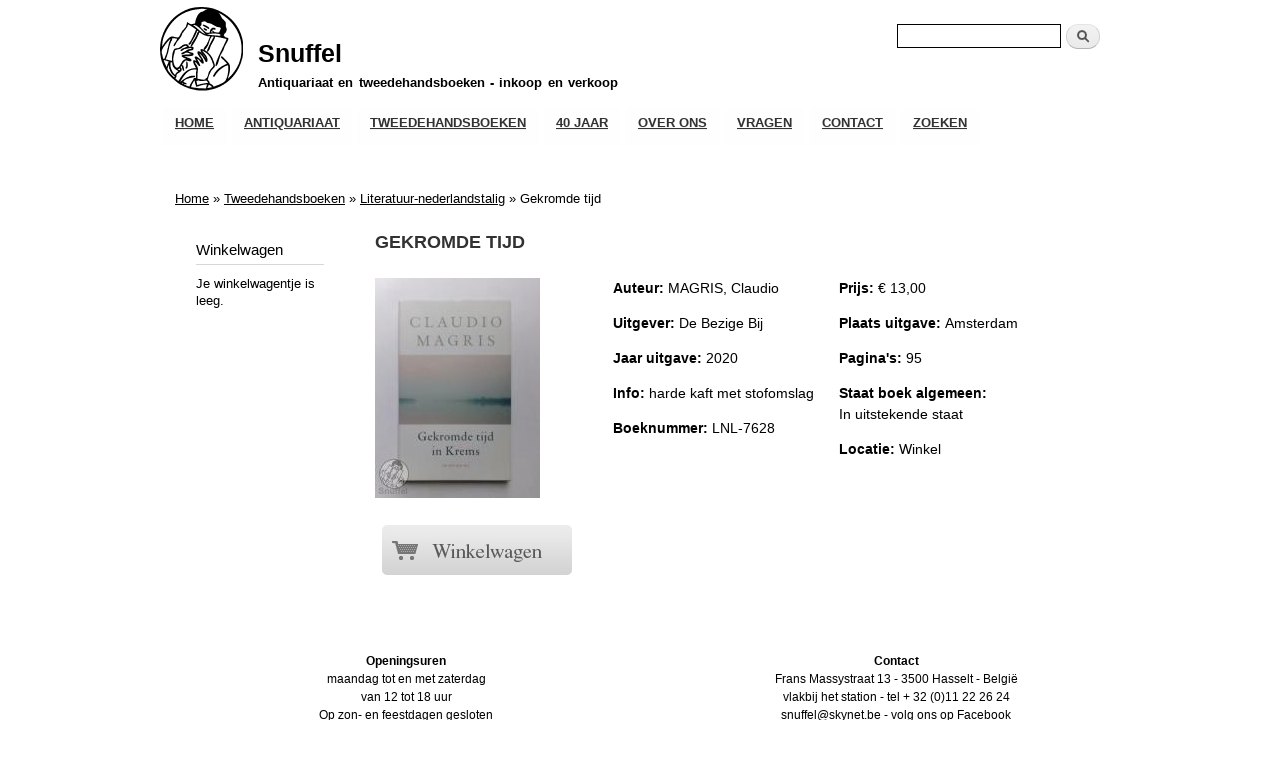

--- FILE ---
content_type: text/html; charset=utf-8
request_url: http://www.snuffel.info/tweedehandsboeken/literatuur-nederlandstalig/gekromde-tijd
body_size: 5400
content:
<!DOCTYPE html PUBLIC "-//W3C//DTD XHTML+RDFa 1.0//EN"
  "http://www.w3.org/MarkUp/DTD/xhtml-rdfa-1.dtd">
<html xmlns="http://www.w3.org/1999/xhtml" xml:lang="nl" version="XHTML+RDFa 1.0" dir="ltr"
  xmlns:content="http://purl.org/rss/1.0/modules/content/"
  xmlns:dc="http://purl.org/dc/terms/"
  xmlns:foaf="http://xmlns.com/foaf/0.1/"
  xmlns:og="http://ogp.me/ns#"
  xmlns:rdfs="http://www.w3.org/2000/01/rdf-schema#"
  xmlns:sioc="http://rdfs.org/sioc/ns#"
  xmlns:sioct="http://rdfs.org/sioc/types#"
  xmlns:skos="http://www.w3.org/2004/02/skos/core#"
  xmlns:xsd="http://www.w3.org/2001/XMLSchema#">

<head profile="http://www.w3.org/1999/xhtml/vocab">
  <meta http-equiv="Content-Type" content="text/html; charset=utf-8" />
<link rel="shortcut icon" href="http://www.snuffel.info/sites/default/files/faviconsnuffel_0.ico" type="image/vnd.microsoft.icon" />
<link rel="shortlink" href="/node/129365" />
<link rel="canonical" href="/tweedehandsboeken/literatuur-nederlandstalig/gekromde-tijd" />
<meta name="Generator" content="Drupal 7 (http://drupal.org)" />
  <title>Gekromde tijd | Snuffel</title>
  <link type="text/css" rel="stylesheet" href="http://www.snuffel.info/sites/default/files/css/css_xE-rWrJf-fncB6ztZfd2huxqgxu4WO-qwma6Xer30m4.css" media="all" />
<link type="text/css" rel="stylesheet" href="http://www.snuffel.info/sites/default/files/css/css_g3S7ejGMFL0cTSbG66yx0OcKSpDoAfrm2jtIUYG8Qv4.css" media="all" />
<link type="text/css" rel="stylesheet" href="http://www.snuffel.info/sites/default/files/css/css_rKHw5b77xjoq0vuNs3DnH2YnvfM0C068rezFhKv3nK0.css" media="all" />
<link type="text/css" rel="stylesheet" href="http://www.snuffel.info/sites/default/files/css/css_PtUM5RYJhDPy6mB5IuXK29_S0iTwLJawT-B30WSuF30.css" media="all" />
<link type="text/css" rel="stylesheet" href="http://www.snuffel.info/sites/default/files/css/css_2THG1eGiBIizsWFeexsNe1iDifJ00QRS9uSd03rY9co.css" media="print" />

<!--[if lte IE 7]>
<link type="text/css" rel="stylesheet" href="http://www.snuffel.info/themes/bartik/css/ie.css?saulld" media="all" />
<![endif]-->

<!--[if IE 6]>
<link type="text/css" rel="stylesheet" href="http://www.snuffel.info/themes/bartik/css/ie6.css?saulld" media="all" />
<![endif]-->
  <script type="text/javascript" src="http://www.snuffel.info/sites/default/files/js/js_xvYJgU6LChHqbcSh4y1AvdXfD5QBIwT3GVGVUeuksbM.js"></script>
<script type="text/javascript" src="http://www.snuffel.info/sites/default/files/js/js_qxgPvT3J8Udwfwvw9Ja9sTmrz1Rg7d_3kVNInHKPzfo.js"></script>
<script type="text/javascript">
<!--//--><![CDATA[//><!--
jQuery.extend(Drupal.settings, {"basePath":"\/","pathPrefix":"","ajaxPageState":{"theme":"snuffel_theme","theme_token":"3OVrVmY3EfbdLtCQxtHYK7gNHc214VtLewu9heP-hbQ","js":{"sites\/all\/modules\/jquery_update\/replace\/jquery\/1.10\/jquery.min.js":1,"misc\/jquery.once.js":1,"misc\/drupal.js":1,"public:\/\/languages\/nl_FWIpTeiEMacqr_NvHA__T9N9dM1daXO82Ynci4eLMdg.js":1,"sites\/all\/libraries\/colorbox\/jquery.colorbox-min.js":1,"sites\/all\/modules\/colorbox\/js\/colorbox.js":1,"sites\/all\/modules\/colorbox\/styles\/default\/colorbox_style.js":1,"sites\/all\/modules\/lightbox2\/js\/lightbox_lite.js":1},"css":{"modules\/system\/system.base.css":1,"modules\/system\/system.menus.css":1,"modules\/system\/system.messages.css":1,"modules\/system\/system.theme.css":1,"sites\/all\/modules\/basic_cart\/basic_cart.css":1,"modules\/field\/theme\/field.css":1,"modules\/node\/node.css":1,"modules\/search\/search.css":1,"modules\/user\/user.css":1,"sites\/all\/modules\/views\/css\/views.css":1,"sites\/all\/modules\/colorbox\/styles\/default\/colorbox_style.css":1,"sites\/all\/modules\/ctools\/css\/ctools.css":1,"sites\/all\/modules\/lightbox2\/css\/lightbox_lite.css":1,"sites\/all\/modules\/panels\/css\/panels.css":1,"sites\/all\/modules\/panels\/plugins\/layouts\/flexible\/flexible.css":1,"public:\/\/ctools\/css\/d1fe353b993bfbd4bbd18d15657bbc4b.css":1,"themes\/bartik\/css\/layout.css":1,"themes\/bartik\/css\/style.css":1,"sites\/all\/themes\/snuffel_theme\/css\/colors.css":1,"sites\/all\/themes\/snuffel_theme\/css\/snuffel_theme.css":1,"themes\/bartik\/css\/print.css":1,"themes\/bartik\/css\/ie.css":1,"themes\/bartik\/css\/ie6.css":1}},"colorbox":{"transition":"elastic","speed":"350","opacity":"0.85","slideshow":false,"slideshowAuto":true,"slideshowSpeed":"2500","slideshowStart":"start slideshow","slideshowStop":"stop slideshow","current":"{current} van {total}","previous":"\u00ab Eerste","next":"Volgende \u00bb","close":"Sluiten","overlayClose":true,"returnFocus":true,"maxWidth":"98%","maxHeight":"98%","initialWidth":"100%","initialHeight":"100%","fixed":false,"scrolling":true,"mobiledetect":true,"mobiledevicewidth":"480px","file_public_path":"\/sites\/default\/files","specificPagesDefaultValue":"admin*\nimagebrowser*\nimg_assist*\nimce*\nnode\/add\/*\nnode\/*\/edit\nprint\/*\nprintpdf\/*\nsystem\/ajax\nsystem\/ajax\/*"},"jcarousel":{"ajaxPath":"\/jcarousel\/ajax\/views"},"lightbox2":{"rtl":"0","file_path":"\/(\\w\\w\/)public:\/","default_image":"\/sites\/all\/modules\/lightbox2\/images\/brokenimage.jpg","border_size":10,"font_color":"000","box_color":"fff","top_position":"","overlay_opacity":"0.8","overlay_color":"000","disable_close_click":0,"resize_sequence":0,"resize_speed":400,"fade_in_speed":400,"slide_down_speed":600,"use_alt_layout":1,"disable_resize":0,"disable_zoom":0,"force_show_nav":0,"show_caption":1,"loop_items":1,"node_link_text":"View Image Details","node_link_target":0,"image_count":"Image !current of !total","video_count":"Video !current of !total","page_count":"Page !current of !total","lite_press_x_close":"press \u003Ca href=\u0022#\u0022 onclick=\u0022hideLightbox(); return FALSE;\u0022\u003E\u003Ckbd\u003Ex\u003C\/kbd\u003E\u003C\/a\u003E to close","download_link_text":"","enable_login":false,"enable_contact":false,"keys_close":"c x 27","keys_previous":"p 37","keys_next":"n 39","keys_zoom":"z","keys_play_pause":"32","display_image_size":"original","image_node_sizes":"()","trigger_lightbox_classes":"","trigger_lightbox_group_classes":"","trigger_slideshow_classes":"","trigger_lightframe_classes":"","trigger_lightframe_group_classes":"","custom_class_handler":0,"custom_trigger_classes":"","disable_for_gallery_lists":true,"disable_for_acidfree_gallery_lists":true,"enable_acidfree_videos":true,"slideshow_interval":5000,"slideshow_automatic_start":true,"slideshow_automatic_exit":true,"show_play_pause":true,"pause_on_next_click":false,"pause_on_previous_click":true,"loop_slides":false,"iframe_width":600,"iframe_height":400,"iframe_border":1,"enable_video":0,"useragent":"Mozilla\/5.0 (Macintosh; Intel Mac OS X 10_15_7) AppleWebKit\/537.36 (KHTML, like Gecko) Chrome\/131.0.0.0 Safari\/537.36; ClaudeBot\/1.0; +claudebot@anthropic.com)"},"urlIsAjaxTrusted":{"\/tweedehandsboeken\/literatuur-nederlandstalig\/gekromde-tijd":true}});
//--><!]]>
</script>
</head>
<body class="html not-front not-logged-in one-sidebar sidebar-first page-node page-node- page-node-129365 node-type-tweedehands-boeken footer-columns" >
  <div id="skip-link">
    <a href="#main-content" class="element-invisible element-focusable">Overslaan en naar de inhoud gaan</a>
  </div>
    <div id="page-wrapper"><div id="page">

  <div id="header" class="without-secondary-menu"><div class="section clearfix">

          <a href="/" title="Home" rel="home" id="logo">
        <img src="http://www.snuffel.info/sites/default/files/logo_snuffel_transparant_40px_0.png" alt="Home" />
      </a>
    
          <div id="name-and-slogan">

                              <div id="site-name">
              <strong>
                <a href="/" title="Home" rel="home"><span>Snuffel</span></a>
              </strong>
            </div>
                  
                  <div id="site-slogan">
            Antiquariaat en tweedehandsboeken - inkoop en verkoop          </div>
        
      </div> <!-- /#name-and-slogan -->
    
      <div class="region region-header">
    <div id="block-search-form" class="block block-search">

    
  <div class="content">
    <form action="/tweedehandsboeken/literatuur-nederlandstalig/gekromde-tijd" method="post" id="search-block-form" accept-charset="UTF-8"><div><div class="container-inline">
      <h2 class="element-invisible">Zoekveld</h2>
    <div class="form-item form-type-textfield form-item-search-block-form">
  <label class="element-invisible" for="edit-search-block-form--2">Zoeken </label>
 <input title="Geef de woorden op waarnaar u wilt zoeken." type="text" id="edit-search-block-form--2" name="search_block_form" value="" size="15" maxlength="128" class="form-text" />
</div>
<div class="form-actions form-wrapper" id="edit-actions"><input type="submit" id="edit-submit" name="op" value="Zoeken" class="form-submit" /></div><input type="hidden" name="form_build_id" value="form-BrpvUR7ycVkQiCGud5Cer_Kcj5BaW6opTlksa02GcJ4" />
<input type="hidden" name="form_id" value="search_block_form" />
</div>
</div></form>  </div>
</div>
  </div>

          <div id="main-menu" class="navigation">
        <h2 class="element-invisible">Hoofdmenu</h2><ul id="main-menu-links" class="links clearfix"><li class="menu-218 first"><a href="/">Home</a></li>
<li class="menu-567"><a href="/antiquariaat" title="">Antiquariaat</a></li>
<li class="menu-565"><a href="/tweedehandsboeken" title="">Tweedehandsboeken</a></li>
<li class="menu-2767"><a href="/40-jaar" title="40 jaar Snuffel">40 JAAR</a></li>
<li class="menu-1055"><a href="/over-ons" title="">Over ons</a></li>
<li class="menu-1048"><a href="/faq-page" title="">Vragen</a></li>
<li class="menu-1053"><a href="/contact/contact">Contact</a></li>
<li class="menu-1056 last"><a href="/boek-zoeken">Zoeken</a></li>
</ul>      </div> <!-- /#main-menu -->
    
    
  </div></div> <!-- /.section, /#header -->

  
  
  <div id="main-wrapper" class="clearfix"><div id="main" class="clearfix">

          <div id="breadcrumb"><h2 class="element-invisible">U bent hier</h2><div class="breadcrumb"><a href="/" class="crumb crumb-1 home">Home</a> » <a href="/tweedehandsboeken" class="crumb crumb-2">Tweedehandsboeken</a> » <a href="/tweedehandsboeken/literatuur-nederlandstalig" class="crumb crumb-3">Literatuur-nederlandstalig</a> » <span class="crumb crumb-4 current"><span>Gekromde tijd</span></span></div></div>
    
          <div id="sidebar-first" class="column sidebar"><div class="section">
          <div class="region region-sidebar-first">
    <div id="block-basic-cart-shopping-cart" class="block block-basic-cart">

    <h2>Winkelwagen</h2>
  
  <div class="content">
      <p>Je winkelwagentje is leeg.</p>
  </div>
</div>
  </div>
      </div></div> <!-- /.section, /#sidebar-first -->
    
    <div id="content" class="column"><div class="section">
            <a id="main-content"></a>
                    <h1 class="title" id="page-title">
          Gekromde tijd        </h1>
                          <div class="tabs">
                  </div>
                          <div class="region region-content">
    <div id="block-system-main" class="block block-system">

    
  <div class="content">
    <div class="panel-flexible panels-flexible-10 clearfix" >
<div class="panel-flexible-inside panels-flexible-10-inside">
<div class="panels-flexible-row panels-flexible-row-10-1 panels-flexible-row-first clearfix bovenzijde">
  <div class="inside panels-flexible-row-inside panels-flexible-row-10-1-inside panels-flexible-row-inside-first clearfix">
<div class="panels-flexible-region panels-flexible-region-10-leeg panels-flexible-region-first ">
  <div class="inside panels-flexible-region-inside panels-flexible-region-10-leeg-inside panels-flexible-region-inside-first">
  </div>
</div>
<div class="panels-flexible-region panels-flexible-region-10-titel panels-flexible-region-last ">
  <div class="inside panels-flexible-region-inside panels-flexible-region-10-titel-inside panels-flexible-region-inside-last">
  </div>
</div>
  </div>
</div>
<div class="panels-flexible-row panels-flexible-row-10-main-row clearfix">
  <div class="inside panels-flexible-row-inside panels-flexible-row-10-main-row-inside clearfix">
<div class="panels-flexible-region panels-flexible-region-10-hoofdfoto panels-flexible-region-first ">
  <div class="inside panels-flexible-region-inside panels-flexible-region-10-hoofdfoto-inside panels-flexible-region-inside-first">
<div class="panel-pane pane-entity-field pane-node-field-hoofdfoto"  id="hoofdfoto" >
  
      
  
  <div class="pane-content">
    <div class="field field-name-field-hoofdfoto field-type-image field-label-hidden"><div class="field-items"><div class="field-item even"><a href="http://www.snuffel.info/sites/default/files/tweedehands%20boeken/lnl-7628-gekromde-tijd-1.jpg" title="Gekromde tijd" class="colorbox" data-colorbox-gallery="gallery-node-129365-Z3xVRNSRw-A" data-cbox-img-attrs="{&quot;title&quot;: &quot;&quot;, &quot;alt&quot;: &quot;&quot;}"><img typeof="foaf:Image" src="http://www.snuffel.info/sites/default/files/styles/medium/public/tweedehands%20boeken/lnl-7628-gekromde-tijd-1.jpg?itok=LCv2BUZC" width="165" height="220" alt="" title="" /></a></div></div></div>  </div>

  
  </div>
  </div>
</div>
<div class="panels-flexible-region panels-flexible-region-10-center">
  <div class="inside panels-flexible-region-inside panels-flexible-region-10-center-inside">
<div class="panel-pane pane-entity-field pane-node-field-auteur"  >
  
      
  
  <div class="pane-content">
    <div class="field field-name-field-auteur field-type-text field-label-inline clearfix"><div class="field-label">Auteur:&nbsp;</div><div class="field-items"><div class="field-item even">MAGRIS, Claudio</div></div></div>  </div>

  
  </div>
<div class="panel-separator"></div><div class="panel-pane pane-entity-field pane-node-field-uitgever"  >
  
      
  
  <div class="pane-content">
    <div class="field field-name-field-uitgever field-type-text field-label-inline clearfix"><div class="field-label">Uitgever:&nbsp;</div><div class="field-items"><div class="field-item even">De Bezige Bij </div></div></div>  </div>

  
  </div>
<div class="panel-separator"></div><div class="panel-pane pane-entity-field pane-node-field-jaar-uitgave"  >
  
      
  
  <div class="pane-content">
    <div class="field field-name-field-jaar-uitgave field-type-text field-label-inline clearfix"><div class="field-label">Jaar uitgave:&nbsp;</div><div class="field-items"><div class="field-item even">2020</div></div></div>  </div>

  
  </div>
<div class="panel-separator"></div><div class="panel-pane pane-entity-field pane-node-field-info"  >
  
      
  
  <div class="pane-content">
    <div class="field field-name-field-info field-type-text-long field-label-inline clearfix"><div class="field-label">Info:&nbsp;</div><div class="field-items"><div class="field-item even">harde kaft met stofomslag</div></div></div>  </div>

  
  </div>
<div class="panel-separator"></div><div class="panel-pane pane-entity-field pane-node-field-boeknummer2"  >
  
      
  
  <div class="pane-content">
    <div class="field field-name-field-boeknummer2 field-type-computed field-label-inline clearfix"><div class="field-label">Boeknummer:&nbsp;</div><div class="field-items"><div class="field-item even">LNL-7628</div></div></div>  </div>

  
  </div>
  </div>
</div>
<div class="panels-flexible-region panels-flexible-region-10-rechts panels-flexible-region-last ">
  <div class="inside panels-flexible-region-inside panels-flexible-region-10-rechts-inside panels-flexible-region-inside-last">
<div class="panel-pane pane-entity-field pane-node-field-prijs"  >
  
      
  
  <div class="pane-content">
    <div class="field field-name-field-prijs field-type-number-decimal field-label-inline clearfix"><div class="field-label">Prijs:&nbsp;</div><div class="field-items"><div class="field-item even">€ 13,00</div></div></div>  </div>

  
  </div>
<div class="panel-separator"></div><div class="panel-pane pane-entity-field pane-node-field-plaats-uitgave"  >
  
      
  
  <div class="pane-content">
    <div class="field field-name-field-plaats-uitgave field-type-text field-label-inline clearfix"><div class="field-label">Plaats uitgave:&nbsp;</div><div class="field-items"><div class="field-item even">Amsterdam</div></div></div>  </div>

  
  </div>
<div class="panel-separator"></div><div class="panel-pane pane-entity-field pane-node-field-pagina-s"  >
  
      
  
  <div class="pane-content">
    <div class="field field-name-field-pagina-s field-type-text field-label-inline clearfix"><div class="field-label">Pagina&#039;s:&nbsp;</div><div class="field-items"><div class="field-item even">95</div></div></div>  </div>

  
  </div>
<div class="panel-separator"></div><div class="panel-pane pane-entity-field pane-node-field-staat-boek-algemeen"  >
  
      
  
  <div class="pane-content">
    <div class="field field-name-field-staat-boek-algemeen field-type-list-text field-label-inline clearfix"><div class="field-label">Staat boek algemeen:&nbsp;</div><div class="field-items"><div class="field-item even">In uitstekende staat</div></div></div>  </div>

  
  </div>
<div class="panel-separator"></div><div class="panel-pane pane-entity-field pane-node-field-locatie"  >
  
      
  
  <div class="pane-content">
    <div class="field field-name-field-locatie field-type-list-text field-label-inline clearfix"><div class="field-label">Locatie:&nbsp;</div><div class="field-items"><div class="field-item even">Winkel</div></div></div>  </div>

  
  </div>
  </div>
</div>
  </div>
</div>
<div class="panels-flexible-row panels-flexible-row-10-2 panels-flexible-row-last clearfix foto">
  <div class="inside panels-flexible-row-inside panels-flexible-row-10-2-inside panels-flexible-row-inside-last clearfix">
<div class="panels-flexible-region panels-flexible-region-10-foto_2 panels-flexible-region-first ">
  <div class="inside panels-flexible-region-inside panels-flexible-region-10-foto_2-inside panels-flexible-region-inside-first">
  </div>
</div>
<div class="panels-flexible-region panels-flexible-region-10-foto_3 ">
  <div class="inside panels-flexible-region-inside panels-flexible-region-10-foto_3-inside">
  </div>
</div>
<div class="panels-flexible-region panels-flexible-region-10-foto_4 ">
  <div class="inside panels-flexible-region-inside panels-flexible-region-10-foto_4-inside">
  </div>
</div>
<div class="panels-flexible-region panels-flexible-region-10-winkelwagen panels-flexible-region-last ">
  <div class="inside panels-flexible-region-inside panels-flexible-region-10-winkelwagen-inside panels-flexible-region-inside-last">
<div class="panel-pane pane-custom pane-1"  >
  
      
  
  <div class="pane-content">
    <a href="/cart/add/129365"><img src="/sites/all/modules/basic_cart/images/winkelwagen.jpg"/></a>  </div>

  
  </div>
  </div>
</div>
  </div>
</div>
</div>
</div>
  </div>
</div>
  </div>
      
    </div></div> <!-- /.section, /#content -->

    
  </div></div> <!-- /#main, /#main-wrapper -->

  
  <div id="footer-wrapper"><div class="section">

          <div id="footer-columns" class="clearfix">
          <div class="region region-footer-firstcolumn">
    <div id="block-block-2" class="block block-block">

    
  <div class="content">
    <div id="openingsuren">
<b>Openingsuren</b><br />
maandag tot en met zaterdag<br />
van 12 tot 18 uur <br />
Op zon- en feestdagen gesloten
</div>
  </div>
</div>
  </div>
                          <div class="region region-footer-fourthcolumn">
    <div id="block-block-5" class="block block-block">

    
  <div class="content">
    <div id="adres">
<b>Contact</b><br />
Frans Massystraat 13 - 3500 Hasselt - België<br />
vlakbij het station - tel + 32 (0)11 22 26 24</div>
<div id="mail"><a href="mailto:snuffel@skynet.be">snuffel@skynet.be</a> - <a href="https://www.facebook.com/pages/Boeken-voor-Bomen-30-jaar-Snuffel-tweedehandsboeken/275958361672?sk=timeline" target="_blank"> volg ons op Facebook</a></div>
  </div>
</div>
  </div>
      </div> <!-- /#footer-columns -->
    
          <div id="footer" class="clearfix">
          <div class="region region-footer">
    <div id="block-block-4" class="block block-block">

    
  <div class="content">
    <hr />
© SNUFFEL - Antiquariaat en tweedehandsboeken - inkoop en verkoop - 2024
  </div>
</div>
  </div>
      </div> <!-- /#footer -->
    
  </div></div> <!-- /.section, /#footer-wrapper -->

</div></div> <!-- /#page, /#page-wrapper -->
  </body>
</html>


--- FILE ---
content_type: text/javascript
request_url: http://www.snuffel.info/sites/default/files/js/js_qxgPvT3J8Udwfwvw9Ja9sTmrz1Rg7d_3kVNInHKPzfo.js
body_size: 10672
content:
Drupal.locale = { 'pluralFormula': function ($n) { return Number(($n!=1)); }, 'strings': {"":{"Edit":"Bewerken","Add":"Toevoegen","Not published":"Niet gepubliceerd","All":"Alle","Customize dashboard":"Dashboard aanpassen","(active tab)":"(actieve tabblad)","Configure":"Instellen","Enabled":"Ingeschakeld","Disabled":"Uitgeschakeld","An AJAX HTTP error occurred.":"Er is een AJAX HTTP fout opgetreden.","HTTP Result Code: !status":"HTTP-resultaatcode: !status","An AJAX HTTP request terminated abnormally.":"Een AJAX HTTP-aanvraag is onverwacht afgebroken","Debugging information follows.":"Debug informatie volgt.","Path: !uri":"Pad: !uri","StatusText: !statusText":"Statustekst: !statusText","ResponseText: !responseText":"Antwoordtekst: !responseText","ReadyState: !readyState":"ReadyState: !readyState","@title dialog":"@title dialoog","Loading":"Laden","Resume":"Hervatten","Pause":"Pauze","There was no action specified.":"Er is geen actie gespecificeerd.","Hide":"Verbergen","Show":"Weergeven","New":"Nieuwe","Done":"Gereed","Select all rows in this table":"Selecteer alle regels van deze tabel","Deselect all rows in this table":"De-selecteer alle regels van deze tabel","Please wait...":"Even geduld...","By @name on @date":"Door @name op @date","By @name":"Door @name","Not in menu":"Niet in een menu","Alias: @alias":"Alias: @alias","No alias":"Geen alias","New revision":"Nieuwe revisie","Drag to re-order":"Slepen om de volgorde te wijzigen","Changes made in this table will not be saved until the form is submitted.":"Wijzigingen in deze tabel worden pas opgeslagen wanneer het formulier wordt ingediend.","The changes to these blocks will not be saved until the \u003Cem\u003ESave blocks\u003C\/em\u003E button is clicked.":"Wijzigingen aan de blokken worden pas opgeslagen wanneer u de knop \u003Cem\u003EBlokken opslaan\u003C\/em\u003E aanklikt.","This permission is inherited from the authenticated user role.":"Dit toegangsrecht is ge\u00ebrfd van de rol \u0027geverifieerde gebruiker\u0027.","No revision":"Geen revisie","@number comments per page":"@number reacties per pagina","Requires a title":"Een titel is verplicht","Not restricted":"Geen beperking","Not customizable":"Niet aanpasbaar","Restricted to certain pages":"Beperkt tot bepaalde pagina\u0027s","The block cannot be placed in this region.":"Het blok kan niet worden geplaatst in dit gebied.","Hide summary":"Samenvatting verbergen","Edit summary":"Samenvatting bewerken","Don\u0027t display post information":"Geen berichtinformatie weergeven","The selected file %filename cannot be uploaded. Only files with the following extensions are allowed: %extensions.":"Het bestand %filename kan niet ge\u00fcpload worden. Alleen bestanden met de volgende extensies zijn toegestaan: %extensions","Re-order rows by numerical weight instead of dragging.":"Herschik de rijen op basis van gewicht, in plaats van slepen.","Show row weights":"Gewicht van rijen tonen","Hide row weights":"Gewicht van rij verbergen","Autocomplete popup":"Popup voor automatisch aanvullen","Searching for matches...":"Zoeken naar overeenkomsten...","Select all":"Alles selecteren","Remove group":"Groep verwijderen","Apply (all displays)":"Toepassen (alle weergaven)","Apply (this display)":"Toepassen (deze weergave)","Revert to default":"Terugzetten naar standaard","Available tokens":"Beschikbare tokens","Insert this token into your form":"Plaats deze token in uw formulier","First click a text field to insert your tokens into.":"Klik eerst een tekstveld aan om uw tokens in te plaatsen.","Loading token browser...":"Tokenbrowser laden...","Automatic alias":"Automatische alias","Also allow !name role to !permission?":"Mag !name ook !permission?","Applied Options":"Toegepaste opties"}} };;
/*!
	Colorbox 1.6.4
	license: MIT
	http://www.jacklmoore.com/colorbox
*/
(function(t,e,i){function n(i,n,o){var r=e.createElement(i);return n&&(r.id=Z+n),o&&(r.style.cssText=o),t(r)}function o(){return i.innerHeight?i.innerHeight:t(i).height()}function r(e,i){i!==Object(i)&&(i={}),this.cache={},this.el=e,this.value=function(e){var n;return void 0===this.cache[e]&&(n=t(this.el).attr("data-cbox-"+e),void 0!==n?this.cache[e]=n:void 0!==i[e]?this.cache[e]=i[e]:void 0!==X[e]&&(this.cache[e]=X[e])),this.cache[e]},this.get=function(e){var i=this.value(e);return t.isFunction(i)?i.call(this.el,this):i}}function h(t){var e=W.length,i=(A+t)%e;return 0>i?e+i:i}function a(t,e){return Math.round((/%/.test(t)?("x"===e?E.width():o())/100:1)*parseInt(t,10))}function s(t,e){return t.get("photo")||t.get("photoRegex").test(e)}function l(t,e){return t.get("retinaUrl")&&i.devicePixelRatio>1?e.replace(t.get("photoRegex"),t.get("retinaSuffix")):e}function d(t){"contains"in x[0]&&!x[0].contains(t.target)&&t.target!==v[0]&&(t.stopPropagation(),x.focus())}function c(t){c.str!==t&&(x.add(v).removeClass(c.str).addClass(t),c.str=t)}function g(e){A=0,e&&e!==!1&&"nofollow"!==e?(W=t("."+te).filter(function(){var i=t.data(this,Y),n=new r(this,i);return n.get("rel")===e}),A=W.index(_.el),-1===A&&(W=W.add(_.el),A=W.length-1)):W=t(_.el)}function u(i){t(e).trigger(i),ae.triggerHandler(i)}function f(i){var o;if(!G){if(o=t(i).data(Y),_=new r(i,o),g(_.get("rel")),!U){U=$=!0,c(_.get("className")),x.css({visibility:"hidden",display:"block",opacity:""}),I=n(se,"LoadedContent","width:0; height:0; overflow:hidden; visibility:hidden"),b.css({width:"",height:""}).append(I),j=T.height()+k.height()+b.outerHeight(!0)-b.height(),D=C.width()+H.width()+b.outerWidth(!0)-b.width(),N=I.outerHeight(!0),z=I.outerWidth(!0);var h=a(_.get("initialWidth"),"x"),s=a(_.get("initialHeight"),"y"),l=_.get("maxWidth"),f=_.get("maxHeight");_.w=Math.max((l!==!1?Math.min(h,a(l,"x")):h)-z-D,0),_.h=Math.max((f!==!1?Math.min(s,a(f,"y")):s)-N-j,0),I.css({width:"",height:_.h}),J.position(),u(ee),_.get("onOpen"),O.add(F).hide(),x.focus(),_.get("trapFocus")&&e.addEventListener&&(e.addEventListener("focus",d,!0),ae.one(re,function(){e.removeEventListener("focus",d,!0)})),_.get("returnFocus")&&ae.one(re,function(){t(_.el).focus()})}var p=parseFloat(_.get("opacity"));v.css({opacity:p===p?p:"",cursor:_.get("overlayClose")?"pointer":"",visibility:"visible"}).show(),_.get("closeButton")?B.html(_.get("close")).appendTo(b):B.appendTo("<div/>"),w()}}function p(){x||(V=!1,E=t(i),x=n(se).attr({id:Y,"class":t.support.opacity===!1?Z+"IE":"",role:"dialog",tabindex:"-1"}).hide(),v=n(se,"Overlay").hide(),L=t([n(se,"LoadingOverlay")[0],n(se,"LoadingGraphic")[0]]),y=n(se,"Wrapper"),b=n(se,"Content").append(F=n(se,"Title"),R=n(se,"Current"),P=t('<button type="button"/>').attr({id:Z+"Previous"}),K=t('<button type="button"/>').attr({id:Z+"Next"}),S=t('<button type="button"/>').attr({id:Z+"Slideshow"}),L),B=t('<button type="button"/>').attr({id:Z+"Close"}),y.append(n(se).append(n(se,"TopLeft"),T=n(se,"TopCenter"),n(se,"TopRight")),n(se,!1,"clear:left").append(C=n(se,"MiddleLeft"),b,H=n(se,"MiddleRight")),n(se,!1,"clear:left").append(n(se,"BottomLeft"),k=n(se,"BottomCenter"),n(se,"BottomRight"))).find("div div").css({"float":"left"}),M=n(se,!1,"position:absolute; width:9999px; visibility:hidden; display:none; max-width:none;"),O=K.add(P).add(R).add(S)),e.body&&!x.parent().length&&t(e.body).append(v,x.append(y,M))}function m(){function i(t){t.which>1||t.shiftKey||t.altKey||t.metaKey||t.ctrlKey||(t.preventDefault(),f(this))}return x?(V||(V=!0,K.click(function(){J.next()}),P.click(function(){J.prev()}),B.click(function(){J.close()}),v.click(function(){_.get("overlayClose")&&J.close()}),t(e).bind("keydown."+Z,function(t){var e=t.keyCode;U&&_.get("escKey")&&27===e&&(t.preventDefault(),J.close()),U&&_.get("arrowKey")&&W[1]&&!t.altKey&&(37===e?(t.preventDefault(),P.click()):39===e&&(t.preventDefault(),K.click()))}),t.isFunction(t.fn.on)?t(e).on("click."+Z,"."+te,i):t("."+te).live("click."+Z,i)),!0):!1}function w(){var e,o,r,h=J.prep,d=++le;if($=!0,q=!1,u(he),u(ie),_.get("onLoad"),_.h=_.get("height")?a(_.get("height"),"y")-N-j:_.get("innerHeight")&&a(_.get("innerHeight"),"y"),_.w=_.get("width")?a(_.get("width"),"x")-z-D:_.get("innerWidth")&&a(_.get("innerWidth"),"x"),_.mw=_.w,_.mh=_.h,_.get("maxWidth")&&(_.mw=a(_.get("maxWidth"),"x")-z-D,_.mw=_.w&&_.w<_.mw?_.w:_.mw),_.get("maxHeight")&&(_.mh=a(_.get("maxHeight"),"y")-N-j,_.mh=_.h&&_.h<_.mh?_.h:_.mh),e=_.get("href"),Q=setTimeout(function(){L.show()},100),_.get("inline")){var c=t(e).eq(0);r=t("<div>").hide().insertBefore(c),ae.one(he,function(){r.replaceWith(c)}),h(c)}else _.get("iframe")?h(" "):_.get("html")?h(_.get("html")):s(_,e)?(e=l(_,e),q=_.get("createImg"),t(q).addClass(Z+"Photo").bind("error."+Z,function(){h(n(se,"Error").html(_.get("imgError")))}).one("load",function(){d===le&&setTimeout(function(){var e;_.get("retinaImage")&&i.devicePixelRatio>1&&(q.height=q.height/i.devicePixelRatio,q.width=q.width/i.devicePixelRatio),_.get("scalePhotos")&&(o=function(){q.height-=q.height*e,q.width-=q.width*e},_.mw&&q.width>_.mw&&(e=(q.width-_.mw)/q.width,o()),_.mh&&q.height>_.mh&&(e=(q.height-_.mh)/q.height,o())),_.h&&(q.style.marginTop=Math.max(_.mh-q.height,0)/2+"px"),W[1]&&(_.get("loop")||W[A+1])&&(q.style.cursor="pointer",t(q).bind("click."+Z,function(){J.next()})),q.style.width=q.width+"px",q.style.height=q.height+"px",h(q)},1)}),q.src=e):e&&M.load(e,_.get("data"),function(e,i){d===le&&h("error"===i?n(se,"Error").html(_.get("xhrError")):t(this).contents())})}var v,x,y,b,T,C,H,k,W,E,I,M,L,F,R,S,K,P,B,O,_,j,D,N,z,A,q,U,$,G,Q,J,V,X={html:!1,photo:!1,iframe:!1,inline:!1,transition:"elastic",speed:300,fadeOut:300,width:!1,initialWidth:"600",innerWidth:!1,maxWidth:!1,height:!1,initialHeight:"450",innerHeight:!1,maxHeight:!1,scalePhotos:!0,scrolling:!0,opacity:.9,preloading:!0,className:!1,overlayClose:!0,escKey:!0,arrowKey:!0,top:!1,bottom:!1,left:!1,right:!1,fixed:!1,data:void 0,closeButton:!0,fastIframe:!0,open:!1,reposition:!0,loop:!0,slideshow:!1,slideshowAuto:!0,slideshowSpeed:2500,slideshowStart:"start slideshow",slideshowStop:"stop slideshow",photoRegex:/\.(gif|png|jp(e|g|eg)|bmp|ico|webp|jxr|svg)((#|\?).*)?$/i,retinaImage:!1,retinaUrl:!1,retinaSuffix:"@2x.$1",current:"image {current} of {total}",previous:"previous",next:"next",close:"close",xhrError:"This content failed to load.",imgError:"This image failed to load.",returnFocus:!0,trapFocus:!0,onOpen:!1,onLoad:!1,onComplete:!1,onCleanup:!1,onClosed:!1,rel:function(){return this.rel},href:function(){return t(this).attr("href")},title:function(){return this.title},createImg:function(){var e=new Image,i=t(this).data("cbox-img-attrs");return"object"==typeof i&&t.each(i,function(t,i){e[t]=i}),e},createIframe:function(){var i=e.createElement("iframe"),n=t(this).data("cbox-iframe-attrs");return"object"==typeof n&&t.each(n,function(t,e){i[t]=e}),"frameBorder"in i&&(i.frameBorder=0),"allowTransparency"in i&&(i.allowTransparency="true"),i.name=(new Date).getTime(),i.allowFullscreen=!0,i}},Y="colorbox",Z="cbox",te=Z+"Element",ee=Z+"_open",ie=Z+"_load",ne=Z+"_complete",oe=Z+"_cleanup",re=Z+"_closed",he=Z+"_purge",ae=t("<a/>"),se="div",le=0,de={},ce=function(){function t(){clearTimeout(h)}function e(){(_.get("loop")||W[A+1])&&(t(),h=setTimeout(J.next,_.get("slideshowSpeed")))}function i(){S.html(_.get("slideshowStop")).unbind(s).one(s,n),ae.bind(ne,e).bind(ie,t),x.removeClass(a+"off").addClass(a+"on")}function n(){t(),ae.unbind(ne,e).unbind(ie,t),S.html(_.get("slideshowStart")).unbind(s).one(s,function(){J.next(),i()}),x.removeClass(a+"on").addClass(a+"off")}function o(){r=!1,S.hide(),t(),ae.unbind(ne,e).unbind(ie,t),x.removeClass(a+"off "+a+"on")}var r,h,a=Z+"Slideshow_",s="click."+Z;return function(){r?_.get("slideshow")||(ae.unbind(oe,o),o()):_.get("slideshow")&&W[1]&&(r=!0,ae.one(oe,o),_.get("slideshowAuto")?i():n(),S.show())}}();t[Y]||(t(p),J=t.fn[Y]=t[Y]=function(e,i){var n,o=this;return e=e||{},t.isFunction(o)&&(o=t("<a/>"),e.open=!0),o[0]?(p(),m()&&(i&&(e.onComplete=i),o.each(function(){var i=t.data(this,Y)||{};t.data(this,Y,t.extend(i,e))}).addClass(te),n=new r(o[0],e),n.get("open")&&f(o[0])),o):o},J.position=function(e,i){function n(){T[0].style.width=k[0].style.width=b[0].style.width=parseInt(x[0].style.width,10)-D+"px",b[0].style.height=C[0].style.height=H[0].style.height=parseInt(x[0].style.height,10)-j+"px"}var r,h,s,l=0,d=0,c=x.offset();if(E.unbind("resize."+Z),x.css({top:-9e4,left:-9e4}),h=E.scrollTop(),s=E.scrollLeft(),_.get("fixed")?(c.top-=h,c.left-=s,x.css({position:"fixed"})):(l=h,d=s,x.css({position:"absolute"})),d+=_.get("right")!==!1?Math.max(E.width()-_.w-z-D-a(_.get("right"),"x"),0):_.get("left")!==!1?a(_.get("left"),"x"):Math.round(Math.max(E.width()-_.w-z-D,0)/2),l+=_.get("bottom")!==!1?Math.max(o()-_.h-N-j-a(_.get("bottom"),"y"),0):_.get("top")!==!1?a(_.get("top"),"y"):Math.round(Math.max(o()-_.h-N-j,0)/2),x.css({top:c.top,left:c.left,visibility:"visible"}),y[0].style.width=y[0].style.height="9999px",r={width:_.w+z+D,height:_.h+N+j,top:l,left:d},e){var g=0;t.each(r,function(t){return r[t]!==de[t]?(g=e,void 0):void 0}),e=g}de=r,e||x.css(r),x.dequeue().animate(r,{duration:e||0,complete:function(){n(),$=!1,y[0].style.width=_.w+z+D+"px",y[0].style.height=_.h+N+j+"px",_.get("reposition")&&setTimeout(function(){E.bind("resize."+Z,J.position)},1),t.isFunction(i)&&i()},step:n})},J.resize=function(t){var e;U&&(t=t||{},t.width&&(_.w=a(t.width,"x")-z-D),t.innerWidth&&(_.w=a(t.innerWidth,"x")),I.css({width:_.w}),t.height&&(_.h=a(t.height,"y")-N-j),t.innerHeight&&(_.h=a(t.innerHeight,"y")),t.innerHeight||t.height||(e=I.scrollTop(),I.css({height:"auto"}),_.h=I.height()),I.css({height:_.h}),e&&I.scrollTop(e),J.position("none"===_.get("transition")?0:_.get("speed")))},J.prep=function(i){function o(){return _.w=_.w||I.width(),_.w=_.mw&&_.mw<_.w?_.mw:_.w,_.w}function a(){return _.h=_.h||I.height(),_.h=_.mh&&_.mh<_.h?_.mh:_.h,_.h}if(U){var d,g="none"===_.get("transition")?0:_.get("speed");I.remove(),I=n(se,"LoadedContent").append(i),I.hide().appendTo(M.show()).css({width:o(),overflow:_.get("scrolling")?"auto":"hidden"}).css({height:a()}).prependTo(b),M.hide(),t(q).css({"float":"none"}),c(_.get("className")),d=function(){function i(){t.support.opacity===!1&&x[0].style.removeAttribute("filter")}var n,o,a=W.length;U&&(o=function(){clearTimeout(Q),L.hide(),u(ne),_.get("onComplete")},F.html(_.get("title")).show(),I.show(),a>1?("string"==typeof _.get("current")&&R.html(_.get("current").replace("{current}",A+1).replace("{total}",a)).show(),K[_.get("loop")||a-1>A?"show":"hide"]().html(_.get("next")),P[_.get("loop")||A?"show":"hide"]().html(_.get("previous")),ce(),_.get("preloading")&&t.each([h(-1),h(1)],function(){var i,n=W[this],o=new r(n,t.data(n,Y)),h=o.get("href");h&&s(o,h)&&(h=l(o,h),i=e.createElement("img"),i.src=h)})):O.hide(),_.get("iframe")?(n=_.get("createIframe"),_.get("scrolling")||(n.scrolling="no"),t(n).attr({src:_.get("href"),"class":Z+"Iframe"}).one("load",o).appendTo(I),ae.one(he,function(){n.src="//about:blank"}),_.get("fastIframe")&&t(n).trigger("load")):o(),"fade"===_.get("transition")?x.fadeTo(g,1,i):i())},"fade"===_.get("transition")?x.fadeTo(g,0,function(){J.position(0,d)}):J.position(g,d)}},J.next=function(){!$&&W[1]&&(_.get("loop")||W[A+1])&&(A=h(1),f(W[A]))},J.prev=function(){!$&&W[1]&&(_.get("loop")||A)&&(A=h(-1),f(W[A]))},J.close=function(){U&&!G&&(G=!0,U=!1,u(oe),_.get("onCleanup"),E.unbind("."+Z),v.fadeTo(_.get("fadeOut")||0,0),x.stop().fadeTo(_.get("fadeOut")||0,0,function(){x.hide(),v.hide(),u(he),I.remove(),setTimeout(function(){G=!1,u(re),_.get("onClosed")},1)}))},J.remove=function(){x&&(x.stop(),t[Y].close(),x.stop(!1,!0).remove(),v.remove(),G=!1,x=null,t("."+te).removeData(Y).removeClass(te),t(e).unbind("click."+Z).unbind("keydown."+Z))},J.element=function(){return t(_.el)},J.settings=X)})(jQuery,document,window);;
/**
 * @file
 * Colorbox module init js.
 */

(function ($) {

Drupal.behaviors.initColorbox = {
  attach: function (context, settings) {
    if (!$.isFunction($('a, area, input', context).colorbox) || typeof settings.colorbox === 'undefined') {
      return;
    }

    if (settings.colorbox.mobiledetect && window.matchMedia) {
      // Disable Colorbox for small screens.
      var mq = window.matchMedia("(max-device-width: " + settings.colorbox.mobiledevicewidth + ")");
      if (mq.matches) {
        return;
      }
    }

    // Use "data-colorbox-gallery" if set otherwise use "rel".
    settings.colorbox.rel = function () {
      if ($(this).data('colorbox-gallery')) {
        return $(this).data('colorbox-gallery');
      }
      else {
        return $(this).attr('rel');
      }
    };

    $('.colorbox', context)
      .once('init-colorbox').each(function(){
        // Only images are supported for the "colorbox" class.
        // The "photo" setting forces the href attribute to be treated as an image.
        var extendParams = {
          photo: true
        };
        // If a title attribute is supplied, sanitize it.
        var title = $(this).attr('title');
        if (title) {
          extendParams.title = Drupal.colorbox.sanitizeMarkup(title);
        }
        $(this).colorbox($.extend({}, settings.colorbox, extendParams));
      });

    $(context).bind('cbox_complete', function () {
      Drupal.attachBehaviors('#cboxLoadedContent');
    });
  }
};

// Create colorbox namespace if it doesn't exist.
if (!Drupal.hasOwnProperty('colorbox')) {
  Drupal.colorbox = {};
}

/**
 * Global function to allow sanitizing captions and control strings.
 *
 * @param markup
 *   String containing potential markup.
 * @return @string
 *  Sanitized string with potentially dangerous markup removed.
 */
Drupal.colorbox.sanitizeMarkup = function(markup) {
  // If DOMPurify installed, allow some HTML. Otherwise, treat as plain text.
  if (typeof DOMPurify !== 'undefined') {
    var purifyConfig = {
      ALLOWED_TAGS: [
        'a',
        'b',
        'strong',
        'i',
        'em',
        'u',
        'cite',
        'code',
        'br'
      ],
      ALLOWED_ATTR: [
        'href',
        'hreflang',
        'title',
        'target'
      ]
    }
    if (Drupal.settings.hasOwnProperty('dompurify_custom_config')) {
      purifyConfig = Drupal.settings.dompurify_custom_config;
    }
    return DOMPurify.sanitize(markup, purifyConfig);
  }
  else {
    return Drupal.checkPlain(markup);
  }
}

})(jQuery);
;
/**
 * @file
 * Colorbox module style js.
 */

(function ($) {

Drupal.behaviors.initColorboxDefaultStyle = {
  attach: function (context, settings) {
    $(context).bind('cbox_complete', function () {
      // Only run if there is a title.
      if ($('#cboxTitle:empty', context).length == false) {
        $('#cboxLoadedContent img', context).bind('mouseover', function () {
          $('#cboxTitle', context).slideDown();
        });
        $('#cboxOverlay', context).bind('mouseover', function () {
          $('#cboxTitle', context).slideUp();
        });
      }
      else {
        $('#cboxTitle', context).hide();
      }
    });
  }
};

})(jQuery);
;
/* $Id: lightbox_lite.js,v 1.1.2.2.2.19 2010/06/07 14:54:30 snpower Exp $ */

/**
 * Lightbox JS: Fullsize Image Overlays
 * by Lokesh Dhakar - http://www.huddletogether.com
 *
 * For more information on this script, visit:
 * http://huddletogether.com/projects/lightbox/
 *
 * This script is distributed via Drupal.org with permission from Lokesh Dhakar.
 * Under GPL license.
 *    Mailto: bugzie@gmail.com
 */

// start jQuery block
(function ($) {
//
// getPageScroll()
// Returns array with x,y page scroll values.
// Core code from - quirksmode.org
//
function getPageScroll() {

  var xScroll, yScroll;

  if (self.pageYOffset) {
    yScroll = self.pageYOffset;
    xScroll = self.pageXOffset;

  // Explorer 6 Strict
  }
  else if (document.documentElement && document.documentElement.scrollTop) {
    yScroll = document.documentElement.scrollTop;
    xScroll = document.documentElement.scrollLeft;
  }
  else if (document.body) {// all other Explorers
    yScroll = document.body.scrollTop;
    xScroll = document.body.scrollLeft;
  }

  arrayPageScroll = [xScroll, yScroll];
  return arrayPageScroll;
}



// getPageSize()
// Returns array with page width, height and window width, height
// Core code from - quirksmode.org
// Edit for Firefox by pHaez
function getPageSize() {

  var xScroll, yScroll;

  if (window.innerHeight && window.scrollMaxY) {
    xScroll = window.innerWidth + window.scrollMaxX;
    yScroll = window.innerHeight + window.scrollMaxY;
  // all but Explorer Mac
  }
  else if (document.body.scrollHeight > document.body.offsetHeight) {
    xScroll = document.body.scrollWidth;
    yScroll = document.body.scrollHeight;
  // Explorer Mac...would also work in Explorer 6 Strict, Mozilla and Safari
  }
  else {
    xScroll = document.body.offsetWidth;
    yScroll = document.body.offsetHeight;
  }

  var windowWidth, windowHeight;
  if (self.innerHeight) { // all except Explorer
    if (document.documentElement.clientHeight) {
      windowWidth = document.documentElement.clientWidth;
    }
    else {
      windowWidth = self.innerWidth;
    }
    windowHeight = self.innerHeight;
  }
  else if (document.documentElement && document.documentElement.clientHeight) { // Explorer 6 Strict Mode
    windowWidth = document.documentElement.clientWidth;
    windowHeight = document.documentElement.clientHeight;
  }
  else if (document.body) { // other Explorers
    windowWidth = document.body.clientWidth;
    windowHeight = document.body.clientHeight;
  }

  // for small pages with total height less then height of the viewport
  if (yScroll < windowHeight) {
    pageHeight = windowHeight;
  }
  else {
    pageHeight = yScroll;
  }

  // for small pages with total width less then width of the viewport
  if (xScroll < windowWidth) {
    pageWidth = xScroll;
  }
  else {
    pageWidth = windowWidth;
  }


  arrayPageSize = [pageWidth, pageHeight, windowWidth, windowHeight];
  return arrayPageSize;
}


// pause(numberMillis)
function pause(ms) {
  var date = new Date();
  var curDate = null;
  do { curDate = new Date(); }
  while (curDate - date < ms);
}

// hideLightbox()
function hideLightbox() {
  // get objects
  objOverlay = document.getElementById('lightbox2-overlay');
  objLightbox = document.getElementById('lightbox');

  // hide lightbox and overlay
  objOverlay.style.display = 'none';
  objLightbox.style.display = 'none';

  // make select boxes visible
  selects = document.getElementsByTagName("select");
  for (i = 0; i != selects.length; i++) {
    if (selects[i].style.display != "none") {
      selects[i].style.visibility = "visible";
    }
  }

  // make flash objects visible
  embed = document.getElementsByTagName("embed");
  for (i = 0; i != embed.length; i++) {
    if (embed[i].style.display != "none") {
      embed[i].style.visibility = "visible";
    }
  }
  objects = document.getElementsByTagName("object");
  for (i = 0; i != objects.length; i++) {
    if (objects[i].style.display != "none") {
      objects[i].style.visibility = "visible";
    }
  }

  // disable keydown listener
  document.onkeydown = '';
}


// getKey(key)
// Gets keycode. If 'x' is pressed then it hides the lightbox.
function getKey(e) {
  if (e === null) { // ie
    keycode = event.keyCode;
    escapeKey = 27;
  }
  else { // mozilla
    keycode = e.keyCode;
    escapeKey = e.DOM_VK_ESCAPE;
  }
  key = String.fromCharCode(keycode).toLowerCase();

  if (key == 'x' || key == 'c' || keycode == escapeKey) { hideLightbox(); }
}


// listenKey()
function listenKey () { document.onkeydown = getKey; }


function imgLoadingError(image, objImage, objLink) {
  var settings = Drupal.settings.lightbox2;
  image.src = settings.default_image;
  objImage.src = settings.default_image;
  objLink.href = settings.default_image;
}


// showLightbox()
// Preloads images. Pleaces new image in lightbox then centers and displays.
function showLightbox(objLink) {
  var settings = Drupal.settings.lightbox2;
  // prep objects
  var objOverlay = document.getElementById('lightbox2-overlay');
  var objLightbox = document.getElementById('lightbox');
  var objCaption = document.getElementById('lightboxCaption');
  var objImage = document.getElementById('lightboxImage');
  var objLoadingImage = document.getElementById('loadingImage');
  var objLightboxDetails = document.getElementById('lightboxDetails');

  var arrayPageSize = getPageSize();
  var arrayPageScroll = getPageScroll();

  // set height of Overlay to take up whole page and show
  objOverlay.style.height = (arrayPageSize[1] + 'px');
  objOverlay.style.display = 'block';
  objOverlay.style.opacity = settings.overlay_opacity;
  objOverlay.style.backgroundColor = '#' + settings.overlay_color;

  // preload image
  imgPreload = new Image();
  imgPreload.onerror = function() { imgLoadingError(this, objImage, objLink); };

  imgPreload.onload = function() {
    objImage.src = objLink.href;

    // center lightbox and make sure that the top and left values are not
    // negative and the image placed outside the viewport
    var lightboxTop = arrayPageScroll[1] + ((arrayPageSize[3] - 35 - imgPreload.height) / 2);
    var lightboxLeft = ((arrayPageSize[0] - 20 - imgPreload.width) / 2);

    objLightbox.style.top = (lightboxTop < 0) ? "0px" : lightboxTop + "px";
    objLightbox.style.left = (lightboxLeft < 0) ? "0px" : lightboxLeft + "px";


    //objLightboxDetails.style.width = imgPreload.width + 'px';
    objLightbox.style.width = imgPreload.width + 'px';

    if (objLink.getAttribute('title')) {
      objCaption.style.display = 'block';
      //objCaption.style.width = imgPreload.width + 'px';
      objCaption.innerHTML = objLink.getAttribute('title');
    }
    else {
      objCaption.style.display = 'none';
    }

    // A small pause between the image loading and displaying is required with
    // IE,  this prevents the previous image displaying for a short burst
    // causing flicker.
    if (navigator.appVersion.indexOf("MSIE") != -1) {
      pause(250);
    }

    if (objLoadingImage) { objLoadingImage.style.display = 'none'; }

    // Hide select boxes as they will 'peek' through the image in IE
    selects = document.getElementsByTagName("select");
    for (i = 0; i != selects.length; i++) {
      if (selects[i].style.display != "none") {
        selects[i].style.visibility = "hidden";
      }
    }

    // Hide flash objects as they will 'peek' through the image in IE
    embed = document.getElementsByTagName("embed");
    for (i = 0; i != embed.length; i++) {
      if (embed[i].style.display != "none") {
        embed[i].style.visibility = "hidden";
      }
    }
    objects = document.getElementsByTagName("object");
    for (i = 0; i != objects.length; i++) {
      if (objects[i].style.display != "none") {
        objects[i].style.visibility = "hidden";
      }
    }

    objLightbox.style.display = 'block';

    // After image is loaded, update the overlay height as the new image might
    // have increased the overall page height.
    arrayPageSize = getPageSize();
    objOverlay.style.height = (arrayPageSize[1] + 'px');

    // Check for 'x' keydown
    listenKey();

    return false;
  };

  imgPreload.src = objLink.href;

}



// initLightbox()
// Function runs on window load, going through link tags looking for
// rel="lightbox".  These links receive onclick events that enable the lightbox
// display for their targets.  The function also inserts html markup at the top
// of the page which will be used as a container for the overlay pattern and
// the inline image.
function initLightbox() {

  if (!document.getElementsByTagName) { return; }
  var anchors = document.getElementsByTagName("a");

  // loop through all anchor tags
  for (var i = 0; i < anchors.length; i++) {
    var anchor = anchors[i];
    var relAttribute = String(anchor.getAttribute("rel"));

    if (anchor.getAttribute("href") && relAttribute.toLowerCase().match("lightbox")) {
      $(anchor).click(function(e) { showLightbox(this); if (e.preventDefault) { e.preventDefault(); } return false; });
    }
  }

  // the rest of this code inserts html at the top of the page that looks like
  // this:
  // <div id="lightbox2-overlay">
  //  <a href="#" onclick="hideLightbox(); return false;"><img id="loadingImage" /></a>
  // </div>
  // <div id="lightbox">
  //  <a href="#" onclick="hideLightbox(); return false;" title="Click anywhere to close image">
  //   <img id="closeButton" />
  //   <img id="lightboxImage" />
  //  </a>
  //  <div id="lightboxDetails">
  //   <div id="lightboxCaption"></div>
  //   <div id="keyboardMsg"></div>
  //  </div>
  // </div>

  var objBody = document.getElementsByTagName("body").item(0);

  // create overlay div and hardcode some functional styles (aesthetic styles are in CSS file)
  var objOverlay = document.createElement("div");
  objOverlay.setAttribute('id', 'lightbox2-overlay');
  objOverlay.onclick = function () { hideLightbox(); return false; };
  objOverlay.style.display = 'none';
  objOverlay.style.position = 'absolute';
  objOverlay.style.top = '0';
  objOverlay.style.left = '0';
  objOverlay.style.zIndex = '90';
  objOverlay.style.width = '100%';
  objBody.insertBefore(objOverlay, objBody.firstChild);

  var arrayPageSize = getPageSize();
  var arrayPageScroll = getPageScroll();

  // create loader image
  var objLoadingImage = document.createElement("span");
  objLoadingImage.setAttribute('id', 'loadingImage');
  objOverlay.appendChild(objLoadingImage);

  // create lightbox div, same note about styles as above
  var objLightbox = document.createElement("div");
  objLightbox.setAttribute('id', 'lightbox');
  objLightbox.style.display = 'none';
  objLightbox.style.position = 'absolute';
  objLightbox.style.zIndex = '100';
  objBody.insertBefore(objLightbox, objOverlay.nextSibling);

  // create link
  var objLink = document.createElement("a");
  objLink.setAttribute('href', '#');
  objLink.setAttribute('title', 'Click to close');
  objLink.onclick = function () { hideLightbox(); return false; };
  objLightbox.appendChild(objLink);

  // create close button image
  var objCloseButton = document.createElement("span");
  objCloseButton.setAttribute('id', 'closeButton');
  objLink.appendChild(objCloseButton);

  // create image
  var objImage = document.createElement("img");
  objImage.setAttribute('id', 'lightboxImage');
  objLink.appendChild(objImage);

  // create details div, a container for the caption and keyboard message
  var objLightboxDetails = document.createElement("div");
  objLightboxDetails.setAttribute('id', 'lightboxDetails');
  objLightbox.appendChild(objLightboxDetails);

  // create caption
  var objCaption = document.createElement("div");
  objCaption.setAttribute('id', 'lightboxCaption');
  objCaption.style.display = 'none';
  objLightboxDetails.appendChild(objCaption);

  // create keyboard message
  var settings = Drupal.settings.lightbox2;
  var objKeyboardMsg = document.createElement("div");
  objKeyboardMsg.setAttribute('id', 'keyboardMsg');
  objKeyboardMsg.innerHTML = settings.lite_press_x_close;
  objLightboxDetails.appendChild(objKeyboardMsg);
}

Drupal.behaviors.initLightbox2 = {
  attach: function(context) {
    initLightbox();
  }
};

//End jQuery block
}(jQuery));
;
